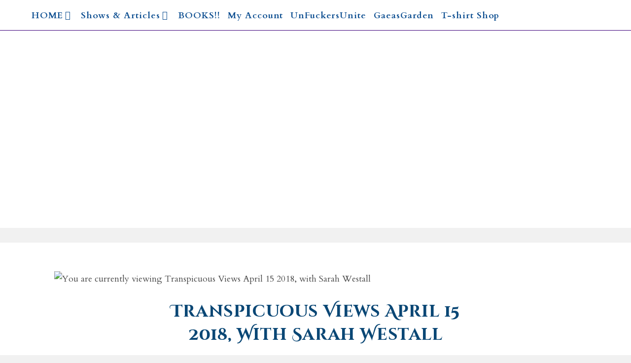

--- FILE ---
content_type: text/html; charset=UTF-8
request_url: https://rts.earth/transpicuous-views-april-15-2018-with-sarah-westall/
body_size: 22690
content:
<!DOCTYPE html>
<html class="html" lang="en-CA">
<head>
	<meta charset="UTF-8">
	<link rel="profile" href="https://gmpg.org/xfn/11">

	<title>Transpicuous Views April 15 2018, with Sarah Westall</title>
<meta name='robots' content='max-image-preview:large' />
	<style>img:is([sizes="auto" i], [sizes^="auto," i]) { contain-intrinsic-size: 3000px 1500px }</style>
	<link rel="pingback" href="https://rts.earth/xmlrpc.php">
<meta name="viewport" content="width=device-width, initial-scale=1"><link rel='dns-prefetch' href='//fonts.googleapis.com' />
<link rel="alternate" type="application/rss+xml" title=" &raquo; Feed" href="https://rts.earth/feed/" />
<link rel="alternate" type="application/rss+xml" title=" &raquo; Comments Feed" href="https://rts.earth/comments/feed/" />
<link rel="alternate" type="application/rss+xml" title=" &raquo; Transpicuous Views April 15 2018, with Sarah Westall Comments Feed" href="https://rts.earth/transpicuous-views-april-15-2018-with-sarah-westall/feed/" />
<script>
window._wpemojiSettings = {"baseUrl":"https:\/\/s.w.org\/images\/core\/emoji\/16.0.1\/72x72\/","ext":".png","svgUrl":"https:\/\/s.w.org\/images\/core\/emoji\/16.0.1\/svg\/","svgExt":".svg","source":{"concatemoji":"https:\/\/rts.earth\/wp-includes\/js\/wp-emoji-release.min.js?ver=6.8.3"}};
/*! This file is auto-generated */
!function(s,n){var o,i,e;function c(e){try{var t={supportTests:e,timestamp:(new Date).valueOf()};sessionStorage.setItem(o,JSON.stringify(t))}catch(e){}}function p(e,t,n){e.clearRect(0,0,e.canvas.width,e.canvas.height),e.fillText(t,0,0);var t=new Uint32Array(e.getImageData(0,0,e.canvas.width,e.canvas.height).data),a=(e.clearRect(0,0,e.canvas.width,e.canvas.height),e.fillText(n,0,0),new Uint32Array(e.getImageData(0,0,e.canvas.width,e.canvas.height).data));return t.every(function(e,t){return e===a[t]})}function u(e,t){e.clearRect(0,0,e.canvas.width,e.canvas.height),e.fillText(t,0,0);for(var n=e.getImageData(16,16,1,1),a=0;a<n.data.length;a++)if(0!==n.data[a])return!1;return!0}function f(e,t,n,a){switch(t){case"flag":return n(e,"\ud83c\udff3\ufe0f\u200d\u26a7\ufe0f","\ud83c\udff3\ufe0f\u200b\u26a7\ufe0f")?!1:!n(e,"\ud83c\udde8\ud83c\uddf6","\ud83c\udde8\u200b\ud83c\uddf6")&&!n(e,"\ud83c\udff4\udb40\udc67\udb40\udc62\udb40\udc65\udb40\udc6e\udb40\udc67\udb40\udc7f","\ud83c\udff4\u200b\udb40\udc67\u200b\udb40\udc62\u200b\udb40\udc65\u200b\udb40\udc6e\u200b\udb40\udc67\u200b\udb40\udc7f");case"emoji":return!a(e,"\ud83e\udedf")}return!1}function g(e,t,n,a){var r="undefined"!=typeof WorkerGlobalScope&&self instanceof WorkerGlobalScope?new OffscreenCanvas(300,150):s.createElement("canvas"),o=r.getContext("2d",{willReadFrequently:!0}),i=(o.textBaseline="top",o.font="600 32px Arial",{});return e.forEach(function(e){i[e]=t(o,e,n,a)}),i}function t(e){var t=s.createElement("script");t.src=e,t.defer=!0,s.head.appendChild(t)}"undefined"!=typeof Promise&&(o="wpEmojiSettingsSupports",i=["flag","emoji"],n.supports={everything:!0,everythingExceptFlag:!0},e=new Promise(function(e){s.addEventListener("DOMContentLoaded",e,{once:!0})}),new Promise(function(t){var n=function(){try{var e=JSON.parse(sessionStorage.getItem(o));if("object"==typeof e&&"number"==typeof e.timestamp&&(new Date).valueOf()<e.timestamp+604800&&"object"==typeof e.supportTests)return e.supportTests}catch(e){}return null}();if(!n){if("undefined"!=typeof Worker&&"undefined"!=typeof OffscreenCanvas&&"undefined"!=typeof URL&&URL.createObjectURL&&"undefined"!=typeof Blob)try{var e="postMessage("+g.toString()+"("+[JSON.stringify(i),f.toString(),p.toString(),u.toString()].join(",")+"));",a=new Blob([e],{type:"text/javascript"}),r=new Worker(URL.createObjectURL(a),{name:"wpTestEmojiSupports"});return void(r.onmessage=function(e){c(n=e.data),r.terminate(),t(n)})}catch(e){}c(n=g(i,f,p,u))}t(n)}).then(function(e){for(var t in e)n.supports[t]=e[t],n.supports.everything=n.supports.everything&&n.supports[t],"flag"!==t&&(n.supports.everythingExceptFlag=n.supports.everythingExceptFlag&&n.supports[t]);n.supports.everythingExceptFlag=n.supports.everythingExceptFlag&&!n.supports.flag,n.DOMReady=!1,n.readyCallback=function(){n.DOMReady=!0}}).then(function(){return e}).then(function(){var e;n.supports.everything||(n.readyCallback(),(e=n.source||{}).concatemoji?t(e.concatemoji):e.wpemoji&&e.twemoji&&(t(e.twemoji),t(e.wpemoji)))}))}((window,document),window._wpemojiSettings);
</script>

<link rel='stylesheet' id='sgr-css' href='https://rts.earth/wp-content/plugins/simple-google-recaptcha/sgr.css?ver=1709834297' media='all' />
<style id='wp-emoji-styles-inline-css'>

	img.wp-smiley, img.emoji {
		display: inline !important;
		border: none !important;
		box-shadow: none !important;
		height: 1em !important;
		width: 1em !important;
		margin: 0 0.07em !important;
		vertical-align: -0.1em !important;
		background: none !important;
		padding: 0 !important;
	}
</style>
<link rel='stylesheet' id='wp-block-library-css' href='https://rts.earth/wp-includes/css/dist/block-library/style.min.css?ver=6.8.3' media='all' />
<style id='wp-block-library-theme-inline-css'>
.wp-block-audio :where(figcaption){color:#555;font-size:13px;text-align:center}.is-dark-theme .wp-block-audio :where(figcaption){color:#ffffffa6}.wp-block-audio{margin:0 0 1em}.wp-block-code{border:1px solid #ccc;border-radius:4px;font-family:Menlo,Consolas,monaco,monospace;padding:.8em 1em}.wp-block-embed :where(figcaption){color:#555;font-size:13px;text-align:center}.is-dark-theme .wp-block-embed :where(figcaption){color:#ffffffa6}.wp-block-embed{margin:0 0 1em}.blocks-gallery-caption{color:#555;font-size:13px;text-align:center}.is-dark-theme .blocks-gallery-caption{color:#ffffffa6}:root :where(.wp-block-image figcaption){color:#555;font-size:13px;text-align:center}.is-dark-theme :root :where(.wp-block-image figcaption){color:#ffffffa6}.wp-block-image{margin:0 0 1em}.wp-block-pullquote{border-bottom:4px solid;border-top:4px solid;color:currentColor;margin-bottom:1.75em}.wp-block-pullquote cite,.wp-block-pullquote footer,.wp-block-pullquote__citation{color:currentColor;font-size:.8125em;font-style:normal;text-transform:uppercase}.wp-block-quote{border-left:.25em solid;margin:0 0 1.75em;padding-left:1em}.wp-block-quote cite,.wp-block-quote footer{color:currentColor;font-size:.8125em;font-style:normal;position:relative}.wp-block-quote:where(.has-text-align-right){border-left:none;border-right:.25em solid;padding-left:0;padding-right:1em}.wp-block-quote:where(.has-text-align-center){border:none;padding-left:0}.wp-block-quote.is-large,.wp-block-quote.is-style-large,.wp-block-quote:where(.is-style-plain){border:none}.wp-block-search .wp-block-search__label{font-weight:700}.wp-block-search__button{border:1px solid #ccc;padding:.375em .625em}:where(.wp-block-group.has-background){padding:1.25em 2.375em}.wp-block-separator.has-css-opacity{opacity:.4}.wp-block-separator{border:none;border-bottom:2px solid;margin-left:auto;margin-right:auto}.wp-block-separator.has-alpha-channel-opacity{opacity:1}.wp-block-separator:not(.is-style-wide):not(.is-style-dots){width:100px}.wp-block-separator.has-background:not(.is-style-dots){border-bottom:none;height:1px}.wp-block-separator.has-background:not(.is-style-wide):not(.is-style-dots){height:2px}.wp-block-table{margin:0 0 1em}.wp-block-table td,.wp-block-table th{word-break:normal}.wp-block-table :where(figcaption){color:#555;font-size:13px;text-align:center}.is-dark-theme .wp-block-table :where(figcaption){color:#ffffffa6}.wp-block-video :where(figcaption){color:#555;font-size:13px;text-align:center}.is-dark-theme .wp-block-video :where(figcaption){color:#ffffffa6}.wp-block-video{margin:0 0 1em}:root :where(.wp-block-template-part.has-background){margin-bottom:0;margin-top:0;padding:1.25em 2.375em}
</style>
<style id='classic-theme-styles-inline-css'>
/*! This file is auto-generated */
.wp-block-button__link{color:#fff;background-color:#32373c;border-radius:9999px;box-shadow:none;text-decoration:none;padding:calc(.667em + 2px) calc(1.333em + 2px);font-size:1.125em}.wp-block-file__button{background:#32373c;color:#fff;text-decoration:none}
</style>
<style id='pdfemb-pdf-embedder-viewer-style-inline-css'>
.wp-block-pdfemb-pdf-embedder-viewer{max-width:none}

</style>
<style id='global-styles-inline-css'>
:root{--wp--preset--aspect-ratio--square: 1;--wp--preset--aspect-ratio--4-3: 4/3;--wp--preset--aspect-ratio--3-4: 3/4;--wp--preset--aspect-ratio--3-2: 3/2;--wp--preset--aspect-ratio--2-3: 2/3;--wp--preset--aspect-ratio--16-9: 16/9;--wp--preset--aspect-ratio--9-16: 9/16;--wp--preset--color--black: #000000;--wp--preset--color--cyan-bluish-gray: #abb8c3;--wp--preset--color--white: #ffffff;--wp--preset--color--pale-pink: #f78da7;--wp--preset--color--vivid-red: #cf2e2e;--wp--preset--color--luminous-vivid-orange: #ff6900;--wp--preset--color--luminous-vivid-amber: #fcb900;--wp--preset--color--light-green-cyan: #7bdcb5;--wp--preset--color--vivid-green-cyan: #00d084;--wp--preset--color--pale-cyan-blue: #8ed1fc;--wp--preset--color--vivid-cyan-blue: #0693e3;--wp--preset--color--vivid-purple: #9b51e0;--wp--preset--gradient--vivid-cyan-blue-to-vivid-purple: linear-gradient(135deg,rgba(6,147,227,1) 0%,rgb(155,81,224) 100%);--wp--preset--gradient--light-green-cyan-to-vivid-green-cyan: linear-gradient(135deg,rgb(122,220,180) 0%,rgb(0,208,130) 100%);--wp--preset--gradient--luminous-vivid-amber-to-luminous-vivid-orange: linear-gradient(135deg,rgba(252,185,0,1) 0%,rgba(255,105,0,1) 100%);--wp--preset--gradient--luminous-vivid-orange-to-vivid-red: linear-gradient(135deg,rgba(255,105,0,1) 0%,rgb(207,46,46) 100%);--wp--preset--gradient--very-light-gray-to-cyan-bluish-gray: linear-gradient(135deg,rgb(238,238,238) 0%,rgb(169,184,195) 100%);--wp--preset--gradient--cool-to-warm-spectrum: linear-gradient(135deg,rgb(74,234,220) 0%,rgb(151,120,209) 20%,rgb(207,42,186) 40%,rgb(238,44,130) 60%,rgb(251,105,98) 80%,rgb(254,248,76) 100%);--wp--preset--gradient--blush-light-purple: linear-gradient(135deg,rgb(255,206,236) 0%,rgb(152,150,240) 100%);--wp--preset--gradient--blush-bordeaux: linear-gradient(135deg,rgb(254,205,165) 0%,rgb(254,45,45) 50%,rgb(107,0,62) 100%);--wp--preset--gradient--luminous-dusk: linear-gradient(135deg,rgb(255,203,112) 0%,rgb(199,81,192) 50%,rgb(65,88,208) 100%);--wp--preset--gradient--pale-ocean: linear-gradient(135deg,rgb(255,245,203) 0%,rgb(182,227,212) 50%,rgb(51,167,181) 100%);--wp--preset--gradient--electric-grass: linear-gradient(135deg,rgb(202,248,128) 0%,rgb(113,206,126) 100%);--wp--preset--gradient--midnight: linear-gradient(135deg,rgb(2,3,129) 0%,rgb(40,116,252) 100%);--wp--preset--font-size--small: 13px;--wp--preset--font-size--medium: 20px;--wp--preset--font-size--large: 36px;--wp--preset--font-size--x-large: 42px;--wp--preset--spacing--20: 0.44rem;--wp--preset--spacing--30: 0.67rem;--wp--preset--spacing--40: 1rem;--wp--preset--spacing--50: 1.5rem;--wp--preset--spacing--60: 2.25rem;--wp--preset--spacing--70: 3.38rem;--wp--preset--spacing--80: 5.06rem;--wp--preset--shadow--natural: 6px 6px 9px rgba(0, 0, 0, 0.2);--wp--preset--shadow--deep: 12px 12px 50px rgba(0, 0, 0, 0.4);--wp--preset--shadow--sharp: 6px 6px 0px rgba(0, 0, 0, 0.2);--wp--preset--shadow--outlined: 6px 6px 0px -3px rgba(255, 255, 255, 1), 6px 6px rgba(0, 0, 0, 1);--wp--preset--shadow--crisp: 6px 6px 0px rgba(0, 0, 0, 1);}:where(.is-layout-flex){gap: 0.5em;}:where(.is-layout-grid){gap: 0.5em;}body .is-layout-flex{display: flex;}.is-layout-flex{flex-wrap: wrap;align-items: center;}.is-layout-flex > :is(*, div){margin: 0;}body .is-layout-grid{display: grid;}.is-layout-grid > :is(*, div){margin: 0;}:where(.wp-block-columns.is-layout-flex){gap: 2em;}:where(.wp-block-columns.is-layout-grid){gap: 2em;}:where(.wp-block-post-template.is-layout-flex){gap: 1.25em;}:where(.wp-block-post-template.is-layout-grid){gap: 1.25em;}.has-black-color{color: var(--wp--preset--color--black) !important;}.has-cyan-bluish-gray-color{color: var(--wp--preset--color--cyan-bluish-gray) !important;}.has-white-color{color: var(--wp--preset--color--white) !important;}.has-pale-pink-color{color: var(--wp--preset--color--pale-pink) !important;}.has-vivid-red-color{color: var(--wp--preset--color--vivid-red) !important;}.has-luminous-vivid-orange-color{color: var(--wp--preset--color--luminous-vivid-orange) !important;}.has-luminous-vivid-amber-color{color: var(--wp--preset--color--luminous-vivid-amber) !important;}.has-light-green-cyan-color{color: var(--wp--preset--color--light-green-cyan) !important;}.has-vivid-green-cyan-color{color: var(--wp--preset--color--vivid-green-cyan) !important;}.has-pale-cyan-blue-color{color: var(--wp--preset--color--pale-cyan-blue) !important;}.has-vivid-cyan-blue-color{color: var(--wp--preset--color--vivid-cyan-blue) !important;}.has-vivid-purple-color{color: var(--wp--preset--color--vivid-purple) !important;}.has-black-background-color{background-color: var(--wp--preset--color--black) !important;}.has-cyan-bluish-gray-background-color{background-color: var(--wp--preset--color--cyan-bluish-gray) !important;}.has-white-background-color{background-color: var(--wp--preset--color--white) !important;}.has-pale-pink-background-color{background-color: var(--wp--preset--color--pale-pink) !important;}.has-vivid-red-background-color{background-color: var(--wp--preset--color--vivid-red) !important;}.has-luminous-vivid-orange-background-color{background-color: var(--wp--preset--color--luminous-vivid-orange) !important;}.has-luminous-vivid-amber-background-color{background-color: var(--wp--preset--color--luminous-vivid-amber) !important;}.has-light-green-cyan-background-color{background-color: var(--wp--preset--color--light-green-cyan) !important;}.has-vivid-green-cyan-background-color{background-color: var(--wp--preset--color--vivid-green-cyan) !important;}.has-pale-cyan-blue-background-color{background-color: var(--wp--preset--color--pale-cyan-blue) !important;}.has-vivid-cyan-blue-background-color{background-color: var(--wp--preset--color--vivid-cyan-blue) !important;}.has-vivid-purple-background-color{background-color: var(--wp--preset--color--vivid-purple) !important;}.has-black-border-color{border-color: var(--wp--preset--color--black) !important;}.has-cyan-bluish-gray-border-color{border-color: var(--wp--preset--color--cyan-bluish-gray) !important;}.has-white-border-color{border-color: var(--wp--preset--color--white) !important;}.has-pale-pink-border-color{border-color: var(--wp--preset--color--pale-pink) !important;}.has-vivid-red-border-color{border-color: var(--wp--preset--color--vivid-red) !important;}.has-luminous-vivid-orange-border-color{border-color: var(--wp--preset--color--luminous-vivid-orange) !important;}.has-luminous-vivid-amber-border-color{border-color: var(--wp--preset--color--luminous-vivid-amber) !important;}.has-light-green-cyan-border-color{border-color: var(--wp--preset--color--light-green-cyan) !important;}.has-vivid-green-cyan-border-color{border-color: var(--wp--preset--color--vivid-green-cyan) !important;}.has-pale-cyan-blue-border-color{border-color: var(--wp--preset--color--pale-cyan-blue) !important;}.has-vivid-cyan-blue-border-color{border-color: var(--wp--preset--color--vivid-cyan-blue) !important;}.has-vivid-purple-border-color{border-color: var(--wp--preset--color--vivid-purple) !important;}.has-vivid-cyan-blue-to-vivid-purple-gradient-background{background: var(--wp--preset--gradient--vivid-cyan-blue-to-vivid-purple) !important;}.has-light-green-cyan-to-vivid-green-cyan-gradient-background{background: var(--wp--preset--gradient--light-green-cyan-to-vivid-green-cyan) !important;}.has-luminous-vivid-amber-to-luminous-vivid-orange-gradient-background{background: var(--wp--preset--gradient--luminous-vivid-amber-to-luminous-vivid-orange) !important;}.has-luminous-vivid-orange-to-vivid-red-gradient-background{background: var(--wp--preset--gradient--luminous-vivid-orange-to-vivid-red) !important;}.has-very-light-gray-to-cyan-bluish-gray-gradient-background{background: var(--wp--preset--gradient--very-light-gray-to-cyan-bluish-gray) !important;}.has-cool-to-warm-spectrum-gradient-background{background: var(--wp--preset--gradient--cool-to-warm-spectrum) !important;}.has-blush-light-purple-gradient-background{background: var(--wp--preset--gradient--blush-light-purple) !important;}.has-blush-bordeaux-gradient-background{background: var(--wp--preset--gradient--blush-bordeaux) !important;}.has-luminous-dusk-gradient-background{background: var(--wp--preset--gradient--luminous-dusk) !important;}.has-pale-ocean-gradient-background{background: var(--wp--preset--gradient--pale-ocean) !important;}.has-electric-grass-gradient-background{background: var(--wp--preset--gradient--electric-grass) !important;}.has-midnight-gradient-background{background: var(--wp--preset--gradient--midnight) !important;}.has-small-font-size{font-size: var(--wp--preset--font-size--small) !important;}.has-medium-font-size{font-size: var(--wp--preset--font-size--medium) !important;}.has-large-font-size{font-size: var(--wp--preset--font-size--large) !important;}.has-x-large-font-size{font-size: var(--wp--preset--font-size--x-large) !important;}
:where(.wp-block-post-template.is-layout-flex){gap: 1.25em;}:where(.wp-block-post-template.is-layout-grid){gap: 1.25em;}
:where(.wp-block-columns.is-layout-flex){gap: 2em;}:where(.wp-block-columns.is-layout-grid){gap: 2em;}
:root :where(.wp-block-pullquote){font-size: 1.5em;line-height: 1.6;}
</style>
<style id='woocommerce-inline-inline-css'>
.woocommerce form .form-row .required { visibility: visible; }
</style>
<link rel='stylesheet' id='eae-css-css' href='https://rts.earth/wp-content/plugins/addon-elements-for-elementor-page-builder/assets/css/eae.min.css?ver=1.14.4' media='all' />
<link rel='stylesheet' id='eae-peel-css-css' href='https://rts.earth/wp-content/plugins/addon-elements-for-elementor-page-builder/assets/lib/peel/peel.css?ver=1.14.4' media='all' />
<link rel='stylesheet' id='font-awesome-4-shim-css' href='https://rts.earth/wp-content/plugins/elementor/assets/lib/font-awesome/css/v4-shims.min.css?ver=1.0' media='all' />
<link rel='stylesheet' id='font-awesome-5-all-css' href='https://rts.earth/wp-content/plugins/elementor/assets/lib/font-awesome/css/all.min.css?ver=1.0' media='all' />
<link rel='stylesheet' id='vegas-css-css' href='https://rts.earth/wp-content/plugins/addon-elements-for-elementor-page-builder/assets/lib/vegas/vegas.min.css?ver=2.4.0' media='all' />
<link rel='stylesheet' id='font-awesome-four-css' href='https://rts.earth/wp-content/plugins/woolentor-addons/assets/css/font-awesome.min.css?ver=3.1.4' media='all' />
<link rel='stylesheet' id='simple-line-icons-wl-css' href='https://rts.earth/wp-content/plugins/woolentor-addons/assets/css/simple-line-icons.css?ver=3.1.4' media='all' />
<link rel='stylesheet' id='htflexboxgrid-css' href='https://rts.earth/wp-content/plugins/woolentor-addons/assets/css/htflexboxgrid.css?ver=3.1.4' media='all' />
<link rel='stylesheet' id='slick-css' href='https://rts.earth/wp-content/plugins/woolentor-addons/assets/css/slick.css?ver=3.1.4' media='all' />
<link rel='stylesheet' id='woolentor-widgets-css' href='https://rts.earth/wp-content/plugins/woolentor-addons/assets/css/woolentor-widgets.css?ver=3.1.4' media='all' />
<link rel='stylesheet' id='photoswipe-css' href='https://rts.earth/wp-content/plugins/woocommerce/assets/css/photoswipe/photoswipe.min.css?ver=9.9.6' media='all' />
<link rel='stylesheet' id='photoswipe-default-skin-css' href='https://rts.earth/wp-content/plugins/woocommerce/assets/css/photoswipe/default-skin/default-skin.min.css?ver=9.9.6' media='all' />
<link rel='stylesheet' id='woolentor-quickview-css' href='https://rts.earth/wp-content/plugins/woolentor-addons/includes/modules/quickview/assets/css/frontend.css?ver=3.1.4' media='all' />
<link rel='stylesheet' id='brands-styles-css' href='https://rts.earth/wp-content/plugins/woocommerce/assets/css/brands.css?ver=9.9.6' media='all' />
<link rel='stylesheet' id='oceanwp-woo-mini-cart-css' href='https://rts.earth/wp-content/themes/oceanwp/assets/css/woo/woo-mini-cart.min.css?ver=6.8.3' media='all' />
<link rel='stylesheet' id='font-awesome-css' href='https://rts.earth/wp-content/themes/oceanwp/assets/fonts/fontawesome/css/all.min.css?ver=6.4.2' media='all' />
<link rel='stylesheet' id='simple-line-icons-css' href='https://rts.earth/wp-content/themes/oceanwp/assets/css/third/simple-line-icons.min.css?ver=2.4.0' media='all' />
<link rel='stylesheet' id='oceanwp-style-css' href='https://rts.earth/wp-content/themes/oceanwp/assets/css/style.min.css?ver=3.5.3' media='all' />
<link rel='stylesheet' id='oceanwp-google-font-cardo-css' href='//fonts.googleapis.com/css?family=Cardo%3A100%2C200%2C300%2C400%2C500%2C600%2C700%2C800%2C900%2C100i%2C200i%2C300i%2C400i%2C500i%2C600i%2C700i%2C800i%2C900i&#038;subset=latin&#038;display=swap&#038;ver=6.8.3' media='all' />
<link rel='stylesheet' id='oceanwp-google-font-cinzel-decorative-css' href='//fonts.googleapis.com/css?family=Cinzel+Decorative%3A100%2C200%2C300%2C400%2C500%2C600%2C700%2C800%2C900%2C100i%2C200i%2C300i%2C400i%2C500i%2C600i%2C700i%2C800i%2C900i&#038;subset=latin&#038;display=swap&#038;ver=6.8.3' media='all' />
<link rel='stylesheet' id='oceanwp-google-font-cinzel-css' href='//fonts.googleapis.com/css?family=Cinzel%3A100%2C200%2C300%2C400%2C500%2C600%2C700%2C800%2C900%2C100i%2C200i%2C300i%2C400i%2C500i%2C600i%2C700i%2C800i%2C900i&#038;subset=latin&#038;display=swap&#038;ver=6.8.3' media='all' />
<link rel='stylesheet' id='taxopress-frontend-css-css' href='https://rts.earth/wp-content/plugins/simple-tags/assets/frontend/css/frontend.css?ver=3.43.0' media='all' />
<link rel='stylesheet' id='oceanwp-woocommerce-css' href='https://rts.earth/wp-content/themes/oceanwp/assets/css/woo/woocommerce.min.css?ver=6.8.3' media='all' />
<link rel='stylesheet' id='oceanwp-woo-star-font-css' href='https://rts.earth/wp-content/themes/oceanwp/assets/css/woo/woo-star-font.min.css?ver=6.8.3' media='all' />
<link rel='stylesheet' id='oceanwp-woo-quick-view-css' href='https://rts.earth/wp-content/themes/oceanwp/assets/css/woo/woo-quick-view.min.css?ver=6.8.3' media='all' />
<link rel='stylesheet' id='oe-widgets-style-css' href='https://rts.earth/wp-content/plugins/ocean-extra/assets/css/widgets.css?ver=6.8.3' media='all' />
<script type="text/template" id="tmpl-variation-template">
	<div class="woocommerce-variation-description">{{{ data.variation.variation_description }}}</div>
	<div class="woocommerce-variation-price">{{{ data.variation.price_html }}}</div>
	<div class="woocommerce-variation-availability">{{{ data.variation.availability_html }}}</div>
</script>
<script type="text/template" id="tmpl-unavailable-variation-template">
	<p role="alert">Sorry, this product is unavailable. Please choose a different combination.</p>
</script>
<script id="sgr-js-extra">
var sgr = {"sgr_site_key":"6Le7lCYnAAAAAKc9_WCvVn1moKbsiYF0KqQhgP7q"};
</script>
<script src="https://rts.earth/wp-content/plugins/simple-google-recaptcha/sgr.js?ver=1709834297" id="sgr-js"></script>
<script src="https://rts.earth/wp-includes/js/jquery/jquery.min.js?ver=3.7.1" id="jquery-core-js"></script>
<script src="https://rts.earth/wp-includes/js/jquery/jquery-migrate.min.js?ver=3.4.1" id="jquery-migrate-js"></script>
<script src="https://rts.earth/wp-content/plugins/woocommerce/assets/js/jquery-blockui/jquery.blockUI.min.js?ver=2.7.0-wc.9.9.6" id="jquery-blockui-js" data-wp-strategy="defer"></script>
<script id="wc-add-to-cart-js-extra">
var wc_add_to_cart_params = {"ajax_url":"\/wp-admin\/admin-ajax.php","wc_ajax_url":"\/?wc-ajax=%%endpoint%%","i18n_view_cart":"View cart","cart_url":"https:\/\/rts.earth\/cart\/","is_cart":"","cart_redirect_after_add":"no"};
</script>
<script src="https://rts.earth/wp-content/plugins/woocommerce/assets/js/frontend/add-to-cart.min.js?ver=9.9.6" id="wc-add-to-cart-js" defer data-wp-strategy="defer"></script>
<script src="https://rts.earth/wp-content/plugins/woocommerce/assets/js/js-cookie/js.cookie.min.js?ver=2.1.4-wc.9.9.6" id="js-cookie-js" defer data-wp-strategy="defer"></script>
<script id="woocommerce-js-extra">
var woocommerce_params = {"ajax_url":"\/wp-admin\/admin-ajax.php","wc_ajax_url":"\/?wc-ajax=%%endpoint%%","i18n_password_show":"Show password","i18n_password_hide":"Hide password"};
</script>
<script src="https://rts.earth/wp-content/plugins/woocommerce/assets/js/frontend/woocommerce.min.js?ver=9.9.6" id="woocommerce-js" defer data-wp-strategy="defer"></script>
<script src="https://rts.earth/wp-content/plugins/addon-elements-for-elementor-page-builder/assets/js/iconHelper.js?ver=1.0" id="eae-iconHelper-js"></script>
<script src="https://rts.earth/wp-includes/js/underscore.min.js?ver=1.13.7" id="underscore-js"></script>
<script id="wp-util-js-extra">
var _wpUtilSettings = {"ajax":{"url":"\/wp-admin\/admin-ajax.php"}};
</script>
<script src="https://rts.earth/wp-includes/js/wp-util.min.js?ver=6.8.3" id="wp-util-js"></script>
<script src="https://rts.earth/wp-content/plugins/woocommerce/assets/js/photoswipe/photoswipe.min.js?ver=4.1.1-wc.9.9.6" id="photoswipe-js" data-wp-strategy="defer"></script>
<script src="https://rts.earth/wp-content/plugins/simple-tags/assets/frontend/js/frontend.js?ver=3.43.0" id="taxopress-frontend-js-js"></script>
<script id="wc-cart-fragments-js-extra">
var wc_cart_fragments_params = {"ajax_url":"\/wp-admin\/admin-ajax.php","wc_ajax_url":"\/?wc-ajax=%%endpoint%%","cart_hash_key":"wc_cart_hash_9ce2b80a83a7530663e568960a91a214","fragment_name":"wc_fragments_9ce2b80a83a7530663e568960a91a214","request_timeout":"5000"};
</script>
<script src="https://rts.earth/wp-content/plugins/woocommerce/assets/js/frontend/cart-fragments.min.js?ver=9.9.6" id="wc-cart-fragments-js" defer data-wp-strategy="defer"></script>
<link rel="https://api.w.org/" href="https://rts.earth/wp-json/" /><link rel="alternate" title="JSON" type="application/json" href="https://rts.earth/wp-json/wp/v2/posts/22237" /><link rel="EditURI" type="application/rsd+xml" title="RSD" href="https://rts.earth/xmlrpc.php?rsd" />
<meta name="generator" content="WordPress 6.8.3" />
<meta name="generator" content="WooCommerce 9.9.6" />
<link rel="canonical" href="https://rts.earth/transpicuous-views-april-15-2018-with-sarah-westall/" />
<link rel='shortlink' href='https://rts.earth/?p=22237' />
<link rel="alternate" title="oEmbed (JSON)" type="application/json+oembed" href="https://rts.earth/wp-json/oembed/1.0/embed?url=https%3A%2F%2Frts.earth%2Ftranspicuous-views-april-15-2018-with-sarah-westall%2F" />
<link rel="alternate" title="oEmbed (XML)" type="text/xml+oembed" href="https://rts.earth/wp-json/oembed/1.0/embed?url=https%3A%2F%2Frts.earth%2Ftranspicuous-views-april-15-2018-with-sarah-westall%2F&#038;format=xml" />
	<noscript><style>.woocommerce-product-gallery{ opacity: 1 !important; }</style></noscript>
	<meta name="generator" content="Elementor 3.34.1; features: additional_custom_breakpoints; settings: css_print_method-external, google_font-enabled, font_display-auto">
			<style>
				.e-con.e-parent:nth-of-type(n+4):not(.e-lazyloaded):not(.e-no-lazyload),
				.e-con.e-parent:nth-of-type(n+4):not(.e-lazyloaded):not(.e-no-lazyload) * {
					background-image: none !important;
				}
				@media screen and (max-height: 1024px) {
					.e-con.e-parent:nth-of-type(n+3):not(.e-lazyloaded):not(.e-no-lazyload),
					.e-con.e-parent:nth-of-type(n+3):not(.e-lazyloaded):not(.e-no-lazyload) * {
						background-image: none !important;
					}
				}
				@media screen and (max-height: 640px) {
					.e-con.e-parent:nth-of-type(n+2):not(.e-lazyloaded):not(.e-no-lazyload),
					.e-con.e-parent:nth-of-type(n+2):not(.e-lazyloaded):not(.e-no-lazyload) * {
						background-image: none !important;
					}
				}
			</style>
			<link rel="icon" href="https://rts.earth/wp-content/uploads/2023/07/cropped-icon-thumbnailRTS-1-32x32.jpg" sizes="32x32" />
<link rel="icon" href="https://rts.earth/wp-content/uploads/2023/07/cropped-icon-thumbnailRTS-1-192x192.jpg" sizes="192x192" />
<link rel="apple-touch-icon" href="https://rts.earth/wp-content/uploads/2023/07/cropped-icon-thumbnailRTS-1-180x180.jpg" />
<meta name="msapplication-TileImage" content="https://rts.earth/wp-content/uploads/2023/07/cropped-icon-thumbnailRTS-1-270x270.jpg" />
<!-- OceanWP CSS -->
<style type="text/css">
/* General CSS */.woocommerce-MyAccount-navigation ul li a:before,.woocommerce-checkout .woocommerce-info a,.woocommerce-checkout #payment ul.payment_methods .wc_payment_method>input[type=radio]:first-child:checked+label:before,.woocommerce-checkout #payment .payment_method_paypal .about_paypal,.woocommerce ul.products li.product li.category a:hover,.woocommerce ul.products li.product .button:hover,.woocommerce ul.products li.product .product-inner .added_to_cart:hover,.product_meta .posted_in a:hover,.product_meta .tagged_as a:hover,.woocommerce div.product .woocommerce-tabs ul.tabs li a:hover,.woocommerce div.product .woocommerce-tabs ul.tabs li.active a,.woocommerce .oceanwp-grid-list a.active,.woocommerce .oceanwp-grid-list a:hover,.woocommerce .oceanwp-off-canvas-filter:hover,.widget_shopping_cart ul.cart_list li .owp-grid-wrap .owp-grid a.remove:hover,.widget_product_categories li a:hover ~ .count,.widget_layered_nav li a:hover ~ .count,.woocommerce ul.products li.product:not(.product-category) .woo-entry-buttons li a:hover,a:hover,a.light:hover,.theme-heading .text::before,.theme-heading .text::after,#top-bar-content >a:hover,#top-bar-social li.oceanwp-email a:hover,#site-navigation-wrap .dropdown-menu >li >a:hover,#site-header.medium-header #medium-searchform button:hover,.oceanwp-mobile-menu-icon a:hover,.blog-entry.post .blog-entry-header .entry-title a:hover,.blog-entry.post .blog-entry-readmore a:hover,.blog-entry.thumbnail-entry .blog-entry-category a,ul.meta li a:hover,.dropcap,.single nav.post-navigation .nav-links .title,body .related-post-title a:hover,body #wp-calendar caption,body .contact-info-widget.default i,body .contact-info-widget.big-icons i,body .custom-links-widget .oceanwp-custom-links li a:hover,body .custom-links-widget .oceanwp-custom-links li a:hover:before,body .posts-thumbnails-widget li a:hover,body .social-widget li.oceanwp-email a:hover,.comment-author .comment-meta .comment-reply-link,#respond #cancel-comment-reply-link:hover,#footer-widgets .footer-box a:hover,#footer-bottom a:hover,#footer-bottom #footer-bottom-menu a:hover,.sidr a:hover,.sidr-class-dropdown-toggle:hover,.sidr-class-menu-item-has-children.active >a,.sidr-class-menu-item-has-children.active >a >.sidr-class-dropdown-toggle,input[type=checkbox]:checked:before{color:#034d77}.woocommerce .oceanwp-grid-list a.active .owp-icon use,.woocommerce .oceanwp-grid-list a:hover .owp-icon use,.single nav.post-navigation .nav-links .title .owp-icon use,.blog-entry.post .blog-entry-readmore a:hover .owp-icon use,body .contact-info-widget.default .owp-icon use,body .contact-info-widget.big-icons .owp-icon use{stroke:#034d77}.woocommerce div.product div.images .open-image,.wcmenucart-details.count,.woocommerce-message a,.woocommerce-error a,.woocommerce-info a,.woocommerce .widget_price_filter .ui-slider .ui-slider-handle,.woocommerce .widget_price_filter .ui-slider .ui-slider-range,.owp-product-nav li a.owp-nav-link:hover,.woocommerce div.product.owp-tabs-layout-vertical .woocommerce-tabs ul.tabs li a:after,.woocommerce .widget_product_categories li.current-cat >a ~ .count,.woocommerce .widget_product_categories li.current-cat >a:before,.woocommerce .widget_layered_nav li.chosen a ~ .count,.woocommerce .widget_layered_nav li.chosen a:before,#owp-checkout-timeline .active .timeline-wrapper,.bag-style:hover .wcmenucart-cart-icon .wcmenucart-count,.show-cart .wcmenucart-cart-icon .wcmenucart-count,.woocommerce ul.products li.product:not(.product-category) .image-wrap .button,input[type="button"],input[type="reset"],input[type="submit"],button[type="submit"],.button,#site-navigation-wrap .dropdown-menu >li.btn >a >span,.thumbnail:hover i,.post-quote-content,.omw-modal .omw-close-modal,body .contact-info-widget.big-icons li:hover i,body div.wpforms-container-full .wpforms-form input[type=submit],body div.wpforms-container-full .wpforms-form button[type=submit],body div.wpforms-container-full .wpforms-form .wpforms-page-button{background-color:#034d77}.thumbnail:hover .link-post-svg-icon{background-color:#034d77}body .contact-info-widget.big-icons li:hover .owp-icon{background-color:#034d77}.current-shop-items-dropdown{border-top-color:#034d77}.woocommerce div.product .woocommerce-tabs ul.tabs li.active a{border-bottom-color:#034d77}.wcmenucart-details.count:before{border-color:#034d77}.woocommerce ul.products li.product .button:hover{border-color:#034d77}.woocommerce ul.products li.product .product-inner .added_to_cart:hover{border-color:#034d77}.woocommerce div.product .woocommerce-tabs ul.tabs li.active a{border-color:#034d77}.woocommerce .oceanwp-grid-list a.active{border-color:#034d77}.woocommerce .oceanwp-grid-list a:hover{border-color:#034d77}.woocommerce .oceanwp-off-canvas-filter:hover{border-color:#034d77}.owp-product-nav li a.owp-nav-link:hover{border-color:#034d77}.widget_shopping_cart_content .buttons .button:first-child:hover{border-color:#034d77}.widget_shopping_cart ul.cart_list li .owp-grid-wrap .owp-grid a.remove:hover{border-color:#034d77}.widget_product_categories li a:hover ~ .count{border-color:#034d77}.woocommerce .widget_product_categories li.current-cat >a ~ .count{border-color:#034d77}.woocommerce .widget_product_categories li.current-cat >a:before{border-color:#034d77}.widget_layered_nav li a:hover ~ .count{border-color:#034d77}.woocommerce .widget_layered_nav li.chosen a ~ .count{border-color:#034d77}.woocommerce .widget_layered_nav li.chosen a:before{border-color:#034d77}#owp-checkout-timeline.arrow .active .timeline-wrapper:before{border-top-color:#034d77;border-bottom-color:#034d77}#owp-checkout-timeline.arrow .active .timeline-wrapper:after{border-left-color:#034d77;border-right-color:#034d77}.bag-style:hover .wcmenucart-cart-icon .wcmenucart-count{border-color:#034d77}.bag-style:hover .wcmenucart-cart-icon .wcmenucart-count:after{border-color:#034d77}.show-cart .wcmenucart-cart-icon .wcmenucart-count{border-color:#034d77}.show-cart .wcmenucart-cart-icon .wcmenucart-count:after{border-color:#034d77}.woocommerce ul.products li.product:not(.product-category) .woo-product-gallery .active a{border-color:#034d77}.woocommerce ul.products li.product:not(.product-category) .woo-product-gallery a:hover{border-color:#034d77}.widget-title{border-color:#034d77}blockquote{border-color:#034d77}#searchform-dropdown{border-color:#034d77}.dropdown-menu .sub-menu{border-color:#034d77}.blog-entry.large-entry .blog-entry-readmore a:hover{border-color:#034d77}.oceanwp-newsletter-form-wrap input[type="email"]:focus{border-color:#034d77}.social-widget li.oceanwp-email a:hover{border-color:#034d77}#respond #cancel-comment-reply-link:hover{border-color:#034d77}body .contact-info-widget.big-icons li:hover i{border-color:#034d77}#footer-widgets .oceanwp-newsletter-form-wrap input[type="email"]:focus{border-color:#034d77}blockquote,.wp-block-quote{border-left-color:#034d77}body .contact-info-widget.big-icons li:hover .owp-icon{border-color:#034d77}.woocommerce div.product div.images .open-image:hover,.woocommerce-error a:hover,.woocommerce-info a:hover,.woocommerce-message a:hover,.woocommerce-message a:focus,.woocommerce .button:focus,.woocommerce ul.products li.product:not(.product-category) .image-wrap .button:hover,input[type="button"]:hover,input[type="reset"]:hover,input[type="submit"]:hover,button[type="submit"]:hover,input[type="button"]:focus,input[type="reset"]:focus,input[type="submit"]:focus,button[type="submit"]:focus,.button:hover,.button:focus,#site-navigation-wrap .dropdown-menu >li.btn >a:hover >span,.post-quote-author,.omw-modal .omw-close-modal:hover,body div.wpforms-container-full .wpforms-form input[type=submit]:hover,body div.wpforms-container-full .wpforms-form button[type=submit]:hover,body div.wpforms-container-full .wpforms-form .wpforms-page-button:hover{background-color:#3e0375}.woocommerce table.shop_table,.woocommerce table.shop_table td,.woocommerce-cart .cart-collaterals .cart_totals tr td,.woocommerce-cart .cart-collaterals .cart_totals tr th,.woocommerce table.shop_table tth,.woocommerce table.shop_table tfoot td,.woocommerce table.shop_table tfoot th,.woocommerce .order_details,.woocommerce .shop_table.order_details tfoot th,.woocommerce .shop_table.customer_details th,.woocommerce .cart-collaterals .cross-sells,.woocommerce-page .cart-collaterals .cross-sells,.woocommerce .cart-collaterals .cart_totals,.woocommerce-page .cart-collaterals .cart_totals,.woocommerce .cart-collaterals h2,.woocommerce .cart-collaterals h2,.woocommerce .cart-collaterals h2,.woocommerce-cart .cart-collaterals .cart_totals .order-total th,.woocommerce-cart .cart-collaterals .cart_totals .order-total td,.woocommerce ul.order_details,.woocommerce .shop_table.order_details tfoot th,.woocommerce .shop_table.customer_details th,.woocommerce .woocommerce-checkout #customer_details h3,.woocommerce .woocommerce-checkout h3#order_review_heading,.woocommerce-checkout #payment ul.payment_methods,.woocommerce-checkout form.login,.woocommerce-checkout form.checkout_coupon,.woocommerce-checkout-review-order-table tfoot th,.woocommerce-checkout #payment,.woocommerce ul.order_details,.woocommerce #customer_login >div,.woocommerce .col-1.address,.woocommerce .col-2.address,.woocommerce-checkout .woocommerce-info,.woocommerce div.product form.cart,.product_meta,.woocommerce div.product .woocommerce-tabs ul.tabs,.woocommerce #reviews #comments ol.commentlist li .comment_container,p.stars span a,.woocommerce ul.product_list_widget li,.woocommerce .widget_shopping_cart .cart_list li,.woocommerce.widget_shopping_cart .cart_list li,.woocommerce ul.product_list_widget li:first-child,.woocommerce .widget_shopping_cart .cart_list li:first-child,.woocommerce.widget_shopping_cart .cart_list li:first-child,.widget_product_categories li a,.woocommerce .oceanwp-toolbar,.woocommerce .products.list .product,table th,table td,hr,.content-area,body.content-left-sidebar #content-wrap .content-area,.content-left-sidebar .content-area,#top-bar-wrap,#site-header,#site-header.top-header #search-toggle,.dropdown-menu ul li,.centered-minimal-page-header,.blog-entry.post,.blog-entry.grid-entry .blog-entry-inner,.blog-entry.thumbnail-entry .blog-entry-bottom,.single-post .entry-title,.single .entry-share-wrap .entry-share,.single .entry-share,.single .entry-share ul li a,.single nav.post-navigation,.single nav.post-navigation .nav-links .nav-previous,#author-bio,#author-bio .author-bio-avatar,#author-bio .author-bio-social li a,#related-posts,#comments,.comment-body,#respond #cancel-comment-reply-link,#blog-entries .type-page,.page-numbers a,.page-numbers span:not(.elementor-screen-only),.page-links span,body #wp-calendar caption,body #wp-calendar th,body #wp-calendar tbody,body .contact-info-widget.default i,body .contact-info-widget.big-icons i,body .posts-thumbnails-widget li,body .tagcloud a{border-color:#3d007a}body .contact-info-widget.big-icons .owp-icon,body .contact-info-widget.default .owp-icon{border-color:#3d007a}a{color:#0e4f91}a .owp-icon use{stroke:#0e4f91}a:hover{color:#5e0582}a:hover .owp-icon use{stroke:#5e0582}.container{width:2436px}@media only screen and (min-width:960px){.content-area,.content-left-sidebar .content-area{width:60%}}@media only screen and (min-width:960px){.widget-area,.content-left-sidebar .widget-area{width:14%}}#main #content-wrap,.separate-layout #main #content-wrap{padding-top:30px}.site-breadcrumbs,.background-image-page-header .site-breadcrumbs{color:#191919}.site-breadcrumbs a,.background-image-page-header .site-breadcrumbs a{color:#0a3970}.site-breadcrumbs a .owp-icon use,.background-image-page-header .site-breadcrumbs a .owp-icon use{stroke:#0a3970}#scroll-top{background-color:#420a82}#scroll-top:hover{background-color:#023284}#scroll-top:hover{color:#ededa1}#scroll-top:hover .owp-icon use{stroke:#ffffff}@media only screen and (min-width:960px){body.page.content-both-sidebars .content-area{width:65%}body.page.content-both-sidebars.scs-style .widget-area.sidebar-secondary,body.page.content-both-sidebars.ssc-style .widget-area{left:-65%}}@media only screen and (min-width:960px){body.page.content-both-sidebars .widget-area{width:17%}body.page.content-both-sidebars.scs-style .content-area{left:17%}body.page.content-both-sidebars.ssc-style .content-area{left:34%}}/* Blog CSS */.blog-entry.thumbnail-entry .blog-entry-category a{color:#074377}.blog-entry.thumbnail-entry .blog-entry-category a:hover{color:#400d7a}/* Header CSS */#site-logo #site-logo-inner,.oceanwp-social-menu .social-menu-inner,#site-header.full_screen-header .menu-bar-inner,.after-header-content .after-header-content-inner{height:200px}#site-navigation-wrap .dropdown-menu >li >a,.oceanwp-mobile-menu-icon a,.mobile-menu-close,.after-header-content-inner >a{line-height:200px}#site-header-inner{padding:100px 22px 100px 16px}#site-header.has-header-media .overlay-header-media{background-color:rgba(255,255,255,0)}#site-navigation-wrap .dropdown-menu >li >a,.oceanwp-mobile-menu-icon a,#searchform-header-replace-close{color:#ffffff}#site-navigation-wrap .dropdown-menu >li >a .owp-icon use,.oceanwp-mobile-menu-icon a .owp-icon use,#searchform-header-replace-close .owp-icon use{stroke:#ffffff}#site-navigation-wrap .dropdown-menu >li >a:hover,.oceanwp-mobile-menu-icon a:hover,#searchform-header-replace-close:hover{color:#24d2e5}#site-navigation-wrap .dropdown-menu >li >a:hover .owp-icon use,.oceanwp-mobile-menu-icon a:hover .owp-icon use,#searchform-header-replace-close:hover .owp-icon use{stroke:#24d2e5}#site-navigation-wrap .dropdown-menu >.current-menu-item >a,#site-navigation-wrap .dropdown-menu >.current-menu-ancestor >a,#site-navigation-wrap .dropdown-menu >.current-menu-item >a:hover,#site-navigation-wrap .dropdown-menu >.current-menu-ancestor >a:hover{color:#08abd8}.dropdown-menu ul li a.menu-link{color:#000000}.dropdown-menu ul li a.menu-link .owp-icon use{stroke:#000000}.dropdown-menu ul li a.menu-link:hover{color:#20a5d6}.dropdown-menu ul li a.menu-link:hover .owp-icon use{stroke:#20a5d6}.navigation li.mega-cat .mega-cat-title{color:#187bbc}.navigation li.mega-cat ul li .mega-post-title a{color:#145791}.navigation li.mega-cat ul li .mega-post-title a:hover{color:#560e9e}/* Header Image CSS */#site-header{background-image:url(https://rts.earth/wp-content/uploads/2023/07/white-double-header-cropped.jpg);background-position:center center;background-size:cover}/* Top Bar CSS */#top-bar{padding:10px 0 8px 0}/* WooCommerce CSS */#owp-checkout-timeline .timeline-step{color:#cccccc}#owp-checkout-timeline .timeline-step{border-color:#cccccc}.woocommerce span.onsale{background-color:#2f7293}/* Typography CSS */body{font-family:Cardo;font-weight:500;font-size:18px}h1,h2,h3,h4,h5,h6,.theme-heading,.widget-title,.oceanwp-widget-recent-posts-title,.comment-reply-title,.entry-title,.sidebar-box .widget-title{font-family:Cinzel Decorative;font-weight:600;font-style:normal}h1{font-family:Cinzel Decorative;font-weight:600;font-style:normal;color:#024b75;text-transform:capitalize}h2{font-family:Cinzel;font-weight:400;font-style:normal;text-transform:capitalize}h3{font-family:Cinzel}h4{font-family:Bookman Old Style,serif;font-weight:500;font-style:normal}#site-logo a.site-logo-text{font-family:Cinzel Decorative;font-weight:500;font-size:30px;text-transform:capitalize}#top-bar-content,#top-bar-social-alt{font-family:Cardo;font-weight:600;font-size:18px;line-height:2.4;letter-spacing:1px}#site-navigation-wrap .dropdown-menu >li >a,#site-header.full_screen-header .fs-dropdown-menu >li >a,#site-header.top-header #site-navigation-wrap .dropdown-menu >li >a,#site-header.center-header #site-navigation-wrap .dropdown-menu >li >a,#site-header.medium-header #site-navigation-wrap .dropdown-menu >li >a,.oceanwp-mobile-menu-icon a{font-family:Cardo;font-weight:500;font-style:normal;font-size:20px;text-transform:capitalize}.dropdown-menu ul li a.menu-link,#site-header.full_screen-header .fs-dropdown-menu ul.sub-menu li a{font-family:Cardo;font-size:18px}.page-header .page-header-title,.page-header.background-image-page-header .page-header-title{font-family:Cinzel}.blog-entry.post .blog-entry-header .entry-title a{font-family:Cinzel;font-weight:600;font-style:normal;color:#440668;text-transform:capitalize}.single-post .entry-title{font-family:Cinzel Decorative;font-weight:600;font-style:normal;color:#0a4775;text-transform:capitalize}.sidebar-box .widget-title{font-family:Cardo;font-weight:500;font-style:normal;font-size:15px;text-transform:capitalize}.sidebar-box,.footer-box{font-family:Cardo;font-weight:500;font-style:normal}#footer-widgets .footer-box .widget-title{font-family:Cardo}#footer-bottom #footer-bottom-menu{font-family:Cardo}.woocommerce div.product .product_title{font-family:Cinzel Decorative;font-weight:500;font-style:normal;text-transform:capitalize}.woocommerce div.product p.price{font-family:Cardo}.woocommerce .owp-btn-normal .summary form button.button,.woocommerce .owp-btn-big .summary form button.button,.woocommerce .owp-btn-very-big .summary form button.button{font-family:Cardo}.woocommerce div.owp-woo-single-cond-notice span,.woocommerce div.owp-woo-single-cond-notice a{font-family:Cardo}.woocommerce ul.products li.product li.title h2,.woocommerce ul.products li.product li.title a{font-family:Cardo}.woocommerce ul.products li.product li.category,.woocommerce ul.products li.product li.category a{font-family:Cardo}.woocommerce ul.products li.product .price{font-family:Cardo}.woocommerce ul.products li.product .button,.woocommerce ul.products li.product .product-inner .added_to_cart{font-family:Cardo}.woocommerce ul.products li.owp-woo-cond-notice span,.woocommerce ul.products li.owp-woo-cond-notice a{font-family:Cardo}.woocommerce-store-notice.demo_store{font-family:Cinzel;font-weight:500}
</style></head>

<body class="wp-singular post-template-default single single-post postid-22237 single-format-standard wp-embed-responsive wp-theme-oceanwp theme-oceanwp woocommerce-no-js woolentor_current_theme_oceanwp oceanwp-theme dropdown-mobile separate-layout no-header-border default-breakpoint content-full-width content-max-width post-in-category-transpicuous-views has-topbar page-header-disabled has-breadcrumbs has-grid-list account-original-style woolentor-empty-cart elementor-default elementor-kit-64693" itemscope="itemscope" itemtype="https://schema.org/Article">

	
	
	<div id="outer-wrap" class="site clr">

		<a class="skip-link screen-reader-text" href="#main">Skip to content</a>

		
		<div id="wrap" class="clr">

			

<div id="top-bar-wrap" class="clr">

	<div id="top-bar" class="clr container has-no-content">

		
		<div id="top-bar-inner" class="clr">

			
	<div id="top-bar-content" class="clr top-bar-left">

		
<div id="top-bar-nav" class="navigation clr">

	<ul id="menu-main" class="top-bar-menu dropdown-menu sf-menu"><li id="menu-item-237" class="menu-item menu-item-type-custom menu-item-object-custom menu-item-home menu-item-has-children dropdown menu-item-237"><a href="http://rts.earth" class="menu-link" data-wpel-link="internal" rel="noopener noreferrer">HOME<i class="nav-arrow fa fa-angle-down" aria-hidden="true" role="img"></i></a>
<ul class="sub-menu">
	<li id="menu-item-66552" class="menu-item menu-item-type-post_type menu-item-object-page menu-item-privacy-policy menu-item-66552"><a href="https://rts.earth/refund_returns/" class="menu-link" data-wpel-link="internal" rel="noopener noreferrer">Refund and Returns Policy</a></li>	<li id="menu-item-21773" class="menu-item menu-item-type-post_type menu-item-object-page menu-item-21773"><a href="https://rts.earth/contributions/" class="menu-link" data-wpel-link="internal" rel="noopener noreferrer">Contributions</a></li></ul>
</li><li id="menu-item-67203" class="menu-item menu-item-type-post_type menu-item-object-page current_page_parent menu-item-has-children dropdown menu-item-67203"><a href="https://rts.earth/shows-articles/" class="menu-link" data-wpel-link="internal" rel="noopener noreferrer">Shows &#038; Articles<i class="nav-arrow fa fa-angle-down" aria-hidden="true" role="img"></i></a>
<ul class="sub-menu">
	<li id="menu-item-65077" class="menu-item menu-item-type-taxonomy menu-item-object-category menu-item-65077"><a href="https://rts.earth/category/removing-the-shackles/" class="menu-link" data-wpel-link="internal" rel="noopener noreferrer">Removing the Shackles</a></li>	<li id="menu-item-65081" class="menu-item menu-item-type-taxonomy menu-item-object-category menu-item-65081"><a href="https://rts.earth/category/astrology-2-0/" class="menu-link" data-wpel-link="internal" rel="noopener noreferrer">RTS Earth Updates</a></li></ul>
</li><li id="menu-item-66659" class="menu-item menu-item-type-custom menu-item-object-custom menu-item-66659"><a href="https://rtsearth.com/index.php/shop/" class="menu-link" data-wpel-link="external" target="_blank" rel="nofollow external noopener noreferrer">BOOKS!!</a></li><li id="menu-item-66577" class="menu-item menu-item-type-post_type menu-item-object-page menu-item-66577"><a href="https://rts.earth/my-account/" class="menu-link" data-wpel-link="internal" rel="noopener noreferrer">My Account</a></li><li id="menu-item-64517" class="menu-item menu-item-type-custom menu-item-object-custom menu-item-64517"><a href="https://unfuckersunite.com/" class="menu-link" data-wpel-link="external" target="_blank" rel="nofollow external noopener noreferrer">UnFuckersUnite</a></li><li id="menu-item-64518" class="menu-item menu-item-type-custom menu-item-object-custom menu-item-64518"><a href="https://gaeasgarden.com/" class="menu-link" data-wpel-link="external" target="_blank" rel="nofollow external noopener noreferrer">GaeasGarden</a></li><li id="menu-item-64519" class="menu-item menu-item-type-custom menu-item-object-custom menu-item-64519"><a href="https://www.redbubble.com/people/unfuckersunite/collections/607128-unfuckers-unite?asc=u" class="menu-link" data-wpel-link="external" target="_blank" rel="nofollow external noopener noreferrer">T-shirt Shop</a></li></ul>
</div>

		
			
	</div><!-- #top-bar-content -->



		</div><!-- #top-bar-inner -->

		
	</div><!-- #top-bar -->

</div><!-- #top-bar-wrap -->


			
<header id="site-header" class="minimal-header has-header-media clr" data-height="200" itemscope="itemscope" itemtype="https://schema.org/WPHeader" role="banner">

	
					
			<div id="site-header-inner" class="clr ">

				
				

<div id="site-logo" class="clr" itemscope itemtype="https://schema.org/Brand" >

	
	<div id="site-logo-inner" class="clr">

						<a href="https://rts.earth/" rel="home noopener noreferrer" class="site-title site-logo-text" data-wpel-link="internal"></a>
				
	</div><!-- #site-logo-inner -->

	
	
</div><!-- #site-logo -->


				
			</div><!-- #site-header-inner -->

			
<div id="mobile-dropdown" class="clr" >

	<nav class="clr" itemscope="itemscope" itemtype="https://schema.org/SiteNavigationElement">

		
	<div id="mobile-nav" class="navigation clr">

		<ul id="menu-main-1" class="menu"><li class="menu-item menu-item-type-custom menu-item-object-custom menu-item-home menu-item-has-children menu-item-237"><a href="http://rts.earth" data-wpel-link="internal" rel="noopener noreferrer">HOME</a>
<ul class="sub-menu">
	<li class="menu-item menu-item-type-post_type menu-item-object-page menu-item-privacy-policy menu-item-66552"><a rel="privacy-policy noopener noreferrer" href="https://rts.earth/refund_returns/" data-wpel-link="internal">Refund and Returns Policy</a></li>
	<li class="menu-item menu-item-type-post_type menu-item-object-page menu-item-21773"><a href="https://rts.earth/contributions/" data-wpel-link="internal" rel="noopener noreferrer">Contributions</a></li>
</ul>
</li>
<li class="menu-item menu-item-type-post_type menu-item-object-page current_page_parent menu-item-has-children menu-item-67203"><a href="https://rts.earth/shows-articles/" data-wpel-link="internal" rel="noopener noreferrer">Shows &#038; Articles</a>
<ul class="sub-menu">
	<li class="menu-item menu-item-type-taxonomy menu-item-object-category menu-item-65077"><a href="https://rts.earth/category/removing-the-shackles/" data-wpel-link="internal" rel="noopener noreferrer">Removing the Shackles</a></li>
	<li class="menu-item menu-item-type-taxonomy menu-item-object-category menu-item-65081"><a href="https://rts.earth/category/astrology-2-0/" data-wpel-link="internal" rel="noopener noreferrer">RTS Earth Updates</a></li>
</ul>
</li>
<li class="menu-item menu-item-type-custom menu-item-object-custom menu-item-66659"><a href="https://rtsearth.com/index.php/shop/" data-wpel-link="external" target="_blank" rel="nofollow external noopener noreferrer">BOOKS!!</a></li>
<li class="menu-item menu-item-type-post_type menu-item-object-page menu-item-66577"><a href="https://rts.earth/my-account/" data-wpel-link="internal" rel="noopener noreferrer">My Account</a></li>
<li class="menu-item menu-item-type-custom menu-item-object-custom menu-item-64517"><a href="https://unfuckersunite.com/" data-wpel-link="external" target="_blank" rel="nofollow external noopener noreferrer">UnFuckersUnite</a></li>
<li class="menu-item menu-item-type-custom menu-item-object-custom menu-item-64518"><a href="https://gaeasgarden.com/" data-wpel-link="external" target="_blank" rel="nofollow external noopener noreferrer">GaeasGarden</a></li>
<li class="menu-item menu-item-type-custom menu-item-object-custom menu-item-64519"><a href="https://www.redbubble.com/people/unfuckersunite/collections/607128-unfuckers-unite?asc=u" data-wpel-link="external" target="_blank" rel="nofollow external noopener noreferrer">T-shirt Shop</a></li>
</ul>
	</div>


<div id="mobile-menu-search" class="clr">
	<form aria-label="Search this website" method="get" action="https://rts.earth/" class="mobile-searchform">
		<input aria-label="Insert search query" value="" class="field" id="ocean-mobile-search-1" type="search" name="s" autocomplete="off" placeholder="Search" />
		<button aria-label="Submit search" type="submit" class="searchform-submit">
			<i class=" icon-magnifier" aria-hidden="true" role="img"></i>		</button>
					</form>
</div><!-- .mobile-menu-search -->

	</nav>

</div>

			
			
					<div class="overlay-header-media"></div>
			
		
</header><!-- #site-header -->


			
			<main id="main" class="site-main clr"  role="main">

				
	
	<div id="content-wrap" class="container clr">

		
		<div id="primary" class="content-area clr">

			
			<div id="content" class="site-content clr">

				
				
<article id="post-22237">

	
<div class="thumbnail">

	<img fetchpriority="high" width="676" height="612" src="https://rts.earth/wp-content/uploads/2018/03/1TV-square.jpg" class="attachment-full size-full wp-post-image" alt="You are currently viewing Transpicuous Views April 15 2018, with Sarah Westall" itemprop="image" decoding="async" srcset="https://rts.earth/wp-content/uploads/2018/03/1TV-square.jpg 676w, https://rts.earth/wp-content/uploads/2018/03/1TV-square-250x226.jpg 250w, https://rts.earth/wp-content/uploads/2018/03/1TV-square-640x579.jpg 640w, https://rts.earth/wp-content/uploads/2018/03/1TV-square-600x543.jpg 600w" sizes="(max-width: 676px) 100vw, 676px" />
</div><!-- .thumbnail -->


<header class="entry-header clr">
	<h2 class="single-post-title entry-title" itemprop="headline">Transpicuous Views April 15 2018, with Sarah Westall</h2><!-- .single-post-title -->
</header><!-- .entry-header -->


<ul class="meta ospm-default clr">

	
					<li class="meta-author" itemprop="name"><span class="screen-reader-text">Post author:</span><i class=" icon-user" aria-hidden="true" role="img"></i><a href="https://rts.earth/author/d/" title="Posts by D" rel="author noopener noreferrer" itemprop="author" itemscope="itemscope" itemtype="https://schema.org/Person" data-wpel-link="internal">D</a></li>
		
		
		
		
		
		
	
		
					<li class="meta-date" itemprop="datePublished"><span class="screen-reader-text">Post published:</span><i class=" icon-clock" aria-hidden="true" role="img"></i>April 16, 2018</li>
		
		
		
		
		
	
		
		
		
					<li class="meta-cat"><span class="screen-reader-text">Post category:</span><i class=" icon-folder" aria-hidden="true" role="img"></i><a href="https://rts.earth/category/transpicuous-views/" rel="category tag noopener noreferrer" data-wpel-link="internal">Transpicuous Views</a></li>
		
		
		
	
</ul>



<div class="entry-content clr" itemprop="text">
	<p><img decoding="async" class="aligncenter wp-image-22238 size-full" src="https://rts.earth/wp-content/uploads/2018/04/TV-sarah-Westall.jpg" alt="" width="1112" height="624" srcset="https://rts.earth/wp-content/uploads/2018/04/TV-sarah-Westall.jpg 1112w, https://rts.earth/wp-content/uploads/2018/04/TV-sarah-Westall-250x140.jpg 250w, https://rts.earth/wp-content/uploads/2018/04/TV-sarah-Westall-640x359.jpg 640w, https://rts.earth/wp-content/uploads/2018/04/TV-sarah-Westall-768x431.jpg 768w, https://rts.earth/wp-content/uploads/2018/04/TV-sarah-Westall-600x337.jpg 600w" sizes="(max-width: 1112px) 100vw, 1112px" /></p>
<p>Last night on Transpicuous Views, I was joined by fellow independent journalist and researcher, Sarah Westall.  This was our first get together and our 2 hour conversation skipped through a huge amount of topics, from the current political insanity, Syria, corruption and greed in politics and corporate control, the horrific background of human trafficking and pedophilia, to the incredible new scientific breakthroughs that are happening at the moment.</p>
<p>Sarah has interviewed some of the most brilliant people on our planet, in all areas imaginable, from science &amp; technology, to politics &amp; finance, to history and even the &#8220;woo&#8221;.  I highly recommend following her on Patreon as she is bringing out new information and interviews every week.</p>
<p><a href="http://sarahwestall.com/" target="_blank" rel="noopener nofollow external noreferrer" data-wpel-link="external">www.sarahwestall.com</a></p>
<p><a href="https://www.patreon.com/SarahWestall/overview" target="_blank" rel="noopener nofollow external noreferrer" data-wpel-link="external">Patreon</a></p>
<p><a href="https://www.youtube.com/channel/UCtO4mL7AAM97yt5EHacdpKw" target="_blank" rel="noopener nofollow external noreferrer" data-wpel-link="external">YouTube</a></p>
<p>&nbsp;</p>
<p class="responsive-video-wrap clr"><iframe width="1200" height="900" src="https://www.youtube.com/embed/NZunEWr1oVo?feature=oembed" frameborder="0" allow="autoplay; encrypted-media" allowfullscreen></iframe></p>
<p>&nbsp;</p>
<h2>Some of Sarah&#8217;s Shows that were discussed on Transpicuous Views:</h2>
<p>&nbsp;</p>
<p class="responsive-video-wrap clr"><iframe width="1200" height="675" src="https://www.youtube.com/embed/ph7_y_yhVJs?start=2616&#038;feature=oembed" frameborder="0" allow="autoplay; encrypted-media" allowfullscreen></iframe></p>
<p class="responsive-video-wrap clr"><iframe width="1200" height="675" src="https://www.youtube.com/embed/l2rv1py9T6o?feature=oembed" frameborder="0" allow="autoplay; encrypted-media" allowfullscreen></iframe></p>
<p>&nbsp;</p>
<p>&nbsp;</p>
<p>&nbsp;</p>

</div><!-- .entry -->






<section id="author-bio" class="clr">

	<div id="author-bio-inner">

		<div class="author-bio-avatar">

			<a href="https://rts.earth/author/d/" title="Visit author page" rel="author noopener noreferrer" data-wpel-link="internal">
				<img alt='Post author avatar' src='https://secure.gravatar.com/avatar/c7de17e71feef81c52b27a393795ecd107a18b5d3778e909ae8c8007082f8968?s=100&#038;d=mm&#038;r=pg' srcset='https://secure.gravatar.com/avatar/c7de17e71feef81c52b27a393795ecd107a18b5d3778e909ae8c8007082f8968?s=200&#038;d=mm&#038;r=pg 2x' class='avatar avatar-100 photo' height='100' width='100' decoding='async'/>			</a>

		</div><!-- .author-bio-avatar -->

		<div class="author-bio-content clr">

			<h3 class="author-bio-title">
				<a href="https://rts.earth/author/d/" title="Visit author page" data-wpel-link="internal" rel="noopener noreferrer">
					D				</a>
			</h3><!-- .author-bio-title -->

			
				<div class="author-bio-description clr">
					I'm me.  It's who I wanna be.				</div><!-- author-bio-description -->

			
		</div>

	</div><!-- #author-bio-inner -->

</section><!-- #author-bio -->


	<section id="related-posts" class="clr">

		<h3 class="theme-heading related-posts-title">
			<span class="text">You Might Also Like</span>
		</h3>

		<div class="oceanwp-row clr">

			
			
				
				<article class="related-post clr col span_1_of_3 col-1 post-22159 post type-post status-publish format-standard hentry category-transpicuous-views tag-consciousness tag-transpicuous-views tag-unfuckers-unite entry owp-thumbs-layout-horizontal owp-btn-normal owp-tabs-layout-horizontal has-no-thumbnails has-product-nav">

					
					<h3 class="related-post-title">
						<a href="https://rts.earth/transpicuous-views-march-25-solar-revolution/" rel="bookmark noopener noreferrer" data-wpel-link="internal">Transpicuous Views March 25: Solar Revolution</a>
					</h3><!-- .related-post-title -->

								
						<time class="published" datetime="2018-03-26T04:24:44+01:00"><i class=" icon-clock" aria-hidden="true" role="img"></i>March 26, 2018</time>
						

				</article><!-- .related-post -->

				
			
				
				<article class="related-post clr col span_1_of_3 col-2 post-21303 post type-post status-publish format-standard has-post-thumbnail hentry category-removing-the-shackles category-transpicuous-views tag-timeloops entry has-media owp-thumbs-layout-horizontal owp-btn-normal owp-tabs-layout-horizontal has-no-thumbnails has-product-nav">

					
						<figure class="related-post-media clr">

							<a href="https://rts.earth/transpicuous-views-jan-7-2018-with-jordan-sather/" class="related-thumb" data-wpel-link="internal" rel="noopener noreferrer">

								<img width="768" height="431" src="https://rts.earth/wp-content/uploads/2018/01/tv-jan7-jordan-sather-1-768x431.jpg" class="attachment-medium_large size-medium_large wp-post-image" alt="Read more about the article Transpicuous Views Jan 7 2018, with Jordan Sather" itemprop="image" decoding="async" srcset="https://rts.earth/wp-content/uploads/2018/01/tv-jan7-jordan-sather-1-768x431.jpg 768w, https://rts.earth/wp-content/uploads/2018/01/tv-jan7-jordan-sather-1-600x336.jpg 600w, https://rts.earth/wp-content/uploads/2018/01/tv-jan7-jordan-sather-1-250x140.jpg 250w, https://rts.earth/wp-content/uploads/2018/01/tv-jan7-jordan-sather-1-640x359.jpg 640w, https://rts.earth/wp-content/uploads/2018/01/tv-jan7-jordan-sather-1.jpg 1600w" sizes="(max-width: 768px) 100vw, 768px" />							</a>

						</figure>

					
					<h3 class="related-post-title">
						<a href="https://rts.earth/transpicuous-views-jan-7-2018-with-jordan-sather/" rel="bookmark noopener noreferrer" data-wpel-link="internal">Transpicuous Views Jan 7 2018, with Jordan Sather</a>
					</h3><!-- .related-post-title -->

								
						<time class="published" datetime="2018-01-08T02:24:27+00:00"><i class=" icon-clock" aria-hidden="true" role="img"></i>January 8, 2018</time>
						

				</article><!-- .related-post -->

				
			
				
				<article class="related-post clr col span_1_of_3 col-3 post-19152 post type-post status-publish format-standard has-post-thumbnail hentry category-transpicuous-views tag-magic-leap-virtual-reality tag-max-planck tag-neils-bohr tag-no-mans-sky tag-programming-physics-into-a-computer-simulation tag-quantum-physics tag-simulated-reality tag-we-are-in-the-matrix tag-world-is-a-computer-simulation entry has-media owp-thumbs-layout-horizontal owp-btn-normal owp-tabs-layout-horizontal has-no-thumbnails has-product-nav">

					
						<figure class="related-post-media clr">

							<a href="https://rts.earth/transpicuous-views-july-16-part-2-the-virtual-question/" class="related-thumb" data-wpel-link="internal" rel="noopener noreferrer">

								<img width="768" height="431" src="https://rts.earth/wp-content/uploads/2017/07/TV-july-16-part-2-virtual-768x431.jpg" class="attachment-medium_large size-medium_large wp-post-image" alt="Read more about the article Transpicuous Views July 16 Part 2: The Virtual Question" itemprop="image" decoding="async" srcset="https://rts.earth/wp-content/uploads/2017/07/TV-july-16-part-2-virtual-768x431.jpg 768w, https://rts.earth/wp-content/uploads/2017/07/TV-july-16-part-2-virtual-600x337.jpg 600w, https://rts.earth/wp-content/uploads/2017/07/TV-july-16-part-2-virtual-250x140.jpg 250w, https://rts.earth/wp-content/uploads/2017/07/TV-july-16-part-2-virtual-640x359.jpg 640w, https://rts.earth/wp-content/uploads/2017/07/TV-july-16-part-2-virtual.jpg 1112w" sizes="(max-width: 768px) 100vw, 768px" />							</a>

						</figure>

					
					<h3 class="related-post-title">
						<a href="https://rts.earth/transpicuous-views-july-16-part-2-the-virtual-question/" rel="bookmark noopener noreferrer" data-wpel-link="internal">Transpicuous Views July 16 Part 2: The Virtual Question</a>
					</h3><!-- .related-post-title -->

								
						<time class="published" datetime="2017-07-17T03:43:42+01:00"><i class=" icon-clock" aria-hidden="true" role="img"></i>July 17, 2017</time>
						

				</article><!-- .related-post -->

				
			
		</div><!-- .oceanwp-row -->

	</section><!-- .related-posts -->




</article>

				
			</div><!-- #content -->

			
		</div><!-- #primary -->

		
	</div><!-- #content-wrap -->

	

	</main><!-- #main -->

	
	
	
		
<footer id="footer" class="site-footer" itemscope="itemscope" itemtype="https://schema.org/WPFooter" role="contentinfo">

	
	<div id="footer-inner" class="clr">

		

<div id="footer-widgets" class="oceanwp-row clr">

	
	<div class="footer-widgets-inner container">

					<div class="footer-box span_1_of_4 col col-1">
							</div><!-- .footer-one-box -->

							<div class="footer-box span_1_of_4 col col-2">
									</div><!-- .footer-one-box -->
				
							<div class="footer-box span_1_of_4 col col-3 ">
									</div><!-- .footer-one-box -->
				
							<div class="footer-box span_1_of_4 col col-4">
									</div><!-- .footer-box -->
				
			
	</div><!-- .container -->

	
</div><!-- #footer-widgets -->



<div id="footer-bottom" class="clr">

	
	<div id="footer-bottom-inner" class="container clr">

		
			<div id="footer-bottom-menu" class="navigation clr">

				<div class="menu-main-container"><ul id="menu-main-2" class="menu"><li class="menu-item menu-item-type-custom menu-item-object-custom menu-item-home menu-item-has-children menu-item-237"><a href="http://rts.earth" data-wpel-link="internal" rel="noopener noreferrer">HOME</a>
<ul class="sub-menu">
	<li class="menu-item menu-item-type-post_type menu-item-object-page menu-item-privacy-policy menu-item-66552"><a rel="privacy-policy noopener noreferrer" href="https://rts.earth/refund_returns/" data-wpel-link="internal">Refund and Returns Policy</a></li>
	<li class="menu-item menu-item-type-post_type menu-item-object-page menu-item-21773"><a href="https://rts.earth/contributions/" data-wpel-link="internal" rel="noopener noreferrer">Contributions</a></li>
</ul>
</li>
<li class="menu-item menu-item-type-post_type menu-item-object-page current_page_parent menu-item-has-children menu-item-67203"><a href="https://rts.earth/shows-articles/" data-wpel-link="internal" rel="noopener noreferrer">Shows &#038; Articles</a>
<ul class="sub-menu">
	<li class="menu-item menu-item-type-taxonomy menu-item-object-category menu-item-65077"><a href="https://rts.earth/category/removing-the-shackles/" data-wpel-link="internal" rel="noopener noreferrer">Removing the Shackles</a></li>
	<li class="menu-item menu-item-type-taxonomy menu-item-object-category menu-item-65081"><a href="https://rts.earth/category/astrology-2-0/" data-wpel-link="internal" rel="noopener noreferrer">RTS Earth Updates</a></li>
</ul>
</li>
<li class="menu-item menu-item-type-custom menu-item-object-custom menu-item-66659"><a href="https://rtsearth.com/index.php/shop/" data-wpel-link="external" target="_blank" rel="nofollow external noopener noreferrer">BOOKS!!</a></li>
<li class="menu-item menu-item-type-post_type menu-item-object-page menu-item-66577"><a href="https://rts.earth/my-account/" data-wpel-link="internal" rel="noopener noreferrer">My Account</a></li>
<li class="menu-item menu-item-type-custom menu-item-object-custom menu-item-64517"><a href="https://unfuckersunite.com/" data-wpel-link="external" target="_blank" rel="nofollow external noopener noreferrer">UnFuckersUnite</a></li>
<li class="menu-item menu-item-type-custom menu-item-object-custom menu-item-64518"><a href="https://gaeasgarden.com/" data-wpel-link="external" target="_blank" rel="nofollow external noopener noreferrer">GaeasGarden</a></li>
<li class="menu-item menu-item-type-custom menu-item-object-custom menu-item-64519"><a href="https://www.redbubble.com/people/unfuckersunite/collections/607128-unfuckers-unite?asc=u" data-wpel-link="external" target="_blank" rel="nofollow external noopener noreferrer">T-shirt Shop</a></li>
</ul></div>
			</div><!-- #footer-bottom-menu -->

			
		
			<div id="copyright" class="clr" role="contentinfo">
				Copyright - OceanWP Theme by OceanWP			</div><!-- #copyright -->

			
	</div><!-- #footer-bottom-inner -->

	
</div><!-- #footer-bottom -->


	</div><!-- #footer-inner -->

	
</footer><!-- #footer -->

	
	
</div><!-- #wrap -->


</div><!-- #outer-wrap -->



<a aria-label="Scroll to the top of the page" href="#" id="scroll-top" class="scroll-top-right"><i class=" fa fa-angle-up" aria-hidden="true" role="img"></i></a>




<script type="speculationrules">
{"prefetch":[{"source":"document","where":{"and":[{"href_matches":"\/*"},{"not":{"href_matches":["\/wp-*.php","\/wp-admin\/*","\/wp-content\/uploads\/*","\/wp-content\/*","\/wp-content\/plugins\/*","\/wp-content\/themes\/oceanwp\/*","\/*\\?(.+)"]}},{"not":{"selector_matches":"a[rel~=\"nofollow\"]"}},{"not":{"selector_matches":".no-prefetch, .no-prefetch a"}}]},"eagerness":"conservative"}]}
</script>
<div class="woolentor-quickview-modal" id="woolentor-quickview-modal" style="position: fixed; top:0; left:0; visibility: hidden; opacity: 0; z-index: -9;">
	<div class="woolentor-quickview-overlay"></div>
	<div class="woolentor-quickview-modal-wrapper">
		<div class="woolentor-quickview-modal-content">
			<span class="woolentor-quickview-modal-close">&#10005;</span>
			<div class="woolentor-quickview-modal-body"></div>
		</div>
	</div>
</div>
<div id="owp-qv-wrap">
	<div class="owp-qv-container">
		<div class="owp-qv-content-wrap">
			<div class="owp-qv-content-inner">
				<a href="#" class="owp-qv-close" aria-label="Close quick preview">×</a>
				<div id="owp-qv-content" class="woocommerce single-product"></div>
			</div>
		</div>
	</div>
	<div class="owp-qv-overlay"></div>
</div>
<div id="oceanwp-cart-sidebar-wrap"><div class="oceanwp-cart-sidebar"><a href="#" class="oceanwp-cart-close">×</a><p class="owp-cart-title">Cart</p><div class="divider"></div><div class="owp-mini-cart"><div class="widget woocommerce widget_shopping_cart"><div class="widget_shopping_cart_content"></div></div></div></div><div class="oceanwp-cart-sidebar-overlay"></div></div>			<script>
				const lazyloadRunObserver = () => {
					const lazyloadBackgrounds = document.querySelectorAll( `.e-con.e-parent:not(.e-lazyloaded)` );
					const lazyloadBackgroundObserver = new IntersectionObserver( ( entries ) => {
						entries.forEach( ( entry ) => {
							if ( entry.isIntersecting ) {
								let lazyloadBackground = entry.target;
								if( lazyloadBackground ) {
									lazyloadBackground.classList.add( 'e-lazyloaded' );
								}
								lazyloadBackgroundObserver.unobserve( entry.target );
							}
						});
					}, { rootMargin: '200px 0px 200px 0px' } );
					lazyloadBackgrounds.forEach( ( lazyloadBackground ) => {
						lazyloadBackgroundObserver.observe( lazyloadBackground );
					} );
				};
				const events = [
					'DOMContentLoaded',
					'elementor/lazyload/observe',
				];
				events.forEach( ( event ) => {
					document.addEventListener( event, lazyloadRunObserver );
				} );
			</script>
				<script>
		(function () {
			var c = document.body.className;
			c = c.replace(/woocommerce-no-js/, 'woocommerce-js');
			document.body.className = c;
		})();
	</script>
	<link rel='stylesheet' id='wc-blocks-style-css' href='https://rts.earth/wp-content/plugins/woocommerce/assets/client/blocks/wc-blocks.css?ver=wc-9.9.6' media='all' />
<script id="eae-main-js-extra">
var eae = {"ajaxurl":"https:\/\/rts.earth\/wp-admin\/admin-ajax.php","current_url":"aHR0cHM6Ly9ydHMuZWFydGgvdHJhbnNwaWN1b3VzLXZpZXdzLWFwcmlsLTE1LTIwMTgtd2l0aC1zYXJhaC13ZXN0YWxsLw==","nonce":"f09bab1fc5","plugin_url":"https:\/\/rts.earth\/wp-content\/plugins\/addon-elements-for-elementor-page-builder\/"};
var eae_editor = {"plugin_url":"https:\/\/rts.earth\/wp-content\/plugins\/addon-elements-for-elementor-page-builder\/"};
</script>
<script src="https://rts.earth/wp-content/plugins/addon-elements-for-elementor-page-builder/assets/js/eae.min.js?ver=1.14.4" id="eae-main-js"></script>
<script src="https://rts.earth/wp-content/plugins/addon-elements-for-elementor-page-builder/build/index.min.js?ver=1.14.4" id="eae-index-js"></script>
<script src="https://rts.earth/wp-content/plugins/elementor/assets/lib/font-awesome/js/v4-shims.min.js?ver=1.0" id="font-awesome-4-shim-js"></script>
<script src="https://rts.earth/wp-content/plugins/addon-elements-for-elementor-page-builder/assets/js/animated-main.min.js?ver=1.0" id="animated-main-js"></script>
<script src="https://rts.earth/wp-content/plugins/addon-elements-for-elementor-page-builder/assets/js/particles.min.js?ver=2.0.0" id="eae-particles-js"></script>
<script src="https://rts.earth/wp-content/plugins/addon-elements-for-elementor-page-builder/assets/lib/magnific.min.js?ver=1.1.0" id="wts-magnific-js"></script>
<script src="https://rts.earth/wp-content/plugins/addon-elements-for-elementor-page-builder/assets/lib/vegas/vegas.min.js?ver=2.4.0" id="vegas-js"></script>
<script src="https://rts.earth/wp-content/plugins/woolentor-addons/assets/js/slick.min.js?ver=3.1.4" id="slick-js"></script>
<script id="wc-add-to-cart-variation-js-extra">
var wc_add_to_cart_variation_params = {"wc_ajax_url":"\/?wc-ajax=%%endpoint%%","i18n_no_matching_variations_text":"Sorry, no products matched your selection. Please choose a different combination.","i18n_make_a_selection_text":"Please select some product options before adding this product to your cart.","i18n_unavailable_text":"Sorry, this product is unavailable. Please choose a different combination.","i18n_reset_alert_text":"Your selection has been reset. Please select some product options before adding this product to your cart."};
</script>
<script src="https://rts.earth/wp-content/plugins/woocommerce/assets/js/frontend/add-to-cart-variation.min.js?ver=9.9.6" id="wc-add-to-cart-variation-js" data-wp-strategy="defer"></script>
<script id="wc-single-product-js-extra">
var wc_single_product_params = {"i18n_required_rating_text":"Please select a rating","i18n_rating_options":["1 of 5 stars","2 of 5 stars","3 of 5 stars","4 of 5 stars","5 of 5 stars"],"i18n_product_gallery_trigger_text":"View full-screen image gallery","review_rating_required":"yes","flexslider":{"rtl":false,"animation":"slide","smoothHeight":true,"directionNav":false,"controlNav":"thumbnails","slideshow":false,"animationSpeed":500,"animationLoop":false,"allowOneSlide":false},"zoom_enabled":"1","zoom_options":[],"photoswipe_enabled":"1","photoswipe_options":{"shareEl":false,"closeOnScroll":false,"history":false,"hideAnimationDuration":0,"showAnimationDuration":0},"flexslider_enabled":"1"};
</script>
<script src="https://rts.earth/wp-content/plugins/woocommerce/assets/js/frontend/single-product.min.js?ver=9.9.6" id="wc-single-product-js" data-wp-strategy="defer"></script>
<script src="https://rts.earth/wp-content/plugins/woocommerce/assets/js/zoom/jquery.zoom.min.js?ver=1.7.21-wc.9.9.6" id="zoom-js" data-wp-strategy="defer"></script>
<script src="https://rts.earth/wp-content/plugins/woocommerce/assets/js/flexslider/jquery.flexslider.min.js?ver=2.7.2-wc.9.9.6" id="flexslider-js" data-wp-strategy="defer"></script>
<script src="https://rts.earth/wp-content/plugins/woocommerce/assets/js/photoswipe/photoswipe-ui-default.min.js?ver=4.1.1-wc.9.9.6" id="photoswipe-ui-default-js" data-wp-strategy="defer"></script>
<script id="woolentor-quickview-js-extra">
var woolentorQuickView = {"ajaxUrl":"https:\/\/rts.earth\/wp-admin\/admin-ajax.php","ajaxNonce":"32ba79cce7","optionData":{"enableAjaxCart":"on","thumbnailLayout":"slider"}};
</script>
<script src="https://rts.earth/wp-content/plugins/woolentor-addons/includes/modules/quickview/assets/js/frontend.js?ver=3.1.4" id="woolentor-quickview-js"></script>
<script src="https://rts.earth/wp-includes/js/comment-reply.min.js?ver=6.8.3" id="comment-reply-js" async data-wp-strategy="async"></script>
<script src="https://rts.earth/wp-includes/js/imagesloaded.min.js?ver=5.0.0" id="imagesloaded-js"></script>
<script id="oceanwp-main-js-extra">
var oceanwpLocalize = {"nonce":"5fd9a6f711","isRTL":"","menuSearchStyle":"drop_down","mobileMenuSearchStyle":"disabled","sidrSource":null,"sidrDisplace":"1","sidrSide":"left","sidrDropdownTarget":"link","verticalHeaderTarget":"link","customScrollOffset":"0","customSelects":".woocommerce-ordering .orderby, #dropdown_product_cat, .widget_categories select, .widget_archive select, .single-product .variations_form .variations select","wooCartStyle":"drop_down","ajax_url":"https:\/\/rts.earth\/wp-admin\/admin-ajax.php","cart_url":"https:\/\/rts.earth\/cart\/","cart_redirect_after_add":"no","view_cart":"View cart","floating_bar":"on","grouped_text":"View products","multistep_checkout_error":"Some required fields are empty. Please fill the required fields to go to the next step.","oe_mc_wpnonce":"92dd2a0179"};
</script>
<script src="https://rts.earth/wp-content/themes/oceanwp/assets/js/theme.min.js?ver=3.5.3" id="oceanwp-main-js"></script>
<script src="https://rts.earth/wp-content/themes/oceanwp/assets/js/drop-down-mobile-menu.min.js?ver=3.5.3" id="oceanwp-drop-down-mobile-menu-js"></script>
<script src="https://rts.earth/wp-content/themes/oceanwp/assets/js/drop-down-search.min.js?ver=3.5.3" id="oceanwp-drop-down-search-js"></script>
<script src="https://rts.earth/wp-content/themes/oceanwp/assets/js/vendors/magnific-popup.min.js?ver=3.5.3" id="ow-magnific-popup-js"></script>
<script src="https://rts.earth/wp-content/themes/oceanwp/assets/js/ow-lightbox.min.js?ver=3.5.3" id="oceanwp-lightbox-js"></script>
<script src="https://rts.earth/wp-content/themes/oceanwp/assets/js/vendors/flickity.pkgd.min.js?ver=3.5.3" id="ow-flickity-js"></script>
<script src="https://rts.earth/wp-content/themes/oceanwp/assets/js/ow-slider.min.js?ver=3.5.3" id="oceanwp-slider-js"></script>
<script src="https://rts.earth/wp-content/themes/oceanwp/assets/js/scroll-effect.min.js?ver=3.5.3" id="oceanwp-scroll-effect-js"></script>
<script src="https://rts.earth/wp-content/themes/oceanwp/assets/js/scroll-top.min.js?ver=3.5.3" id="oceanwp-scroll-top-js"></script>
<script src="https://rts.earth/wp-content/themes/oceanwp/assets/js/select.min.js?ver=3.5.3" id="oceanwp-select-js"></script>
<script id="oceanwp-woocommerce-custom-features-js-extra">
var oceanwpLocalize = {"nonce":"5fd9a6f711","isRTL":"","menuSearchStyle":"drop_down","mobileMenuSearchStyle":"disabled","sidrSource":null,"sidrDisplace":"1","sidrSide":"left","sidrDropdownTarget":"link","verticalHeaderTarget":"link","customScrollOffset":"0","customSelects":".woocommerce-ordering .orderby, #dropdown_product_cat, .widget_categories select, .widget_archive select, .single-product .variations_form .variations select","wooCartStyle":"drop_down","ajax_url":"https:\/\/rts.earth\/wp-admin\/admin-ajax.php","cart_url":"https:\/\/rts.earth\/cart\/","cart_redirect_after_add":"no","view_cart":"View cart","floating_bar":"on","grouped_text":"View products","multistep_checkout_error":"Some required fields are empty. Please fill the required fields to go to the next step.","oe_mc_wpnonce":"92dd2a0179"};
</script>
<script src="https://rts.earth/wp-content/themes/oceanwp/assets/js/wp-plugins/woocommerce/woo-custom-features.min.js?ver=3.5.3" id="oceanwp-woocommerce-custom-features-js"></script>
<script id="flickr-widget-script-js-extra">
var flickrWidgetParams = {"widgets":[]};
</script>
<script src="https://rts.earth/wp-content/plugins/ocean-extra/includes/widgets/js/flickr.min.js?ver=6.8.3" id="flickr-widget-script-js"></script>
<script src="https://rts.earth/wp-content/plugins/woocommerce/assets/js/sourcebuster/sourcebuster.min.js?ver=9.9.6" id="sourcebuster-js-js"></script>
<script id="wc-order-attribution-js-extra">
var wc_order_attribution = {"params":{"lifetime":1.0e-5,"session":30,"base64":false,"ajaxurl":"https:\/\/rts.earth\/wp-admin\/admin-ajax.php","prefix":"wc_order_attribution_","allowTracking":true},"fields":{"source_type":"current.typ","referrer":"current_add.rf","utm_campaign":"current.cmp","utm_source":"current.src","utm_medium":"current.mdm","utm_content":"current.cnt","utm_id":"current.id","utm_term":"current.trm","utm_source_platform":"current.plt","utm_creative_format":"current.fmt","utm_marketing_tactic":"current.tct","session_entry":"current_add.ep","session_start_time":"current_add.fd","session_pages":"session.pgs","session_count":"udata.vst","user_agent":"udata.uag"}};
</script>
<script src="https://rts.earth/wp-content/plugins/woocommerce/assets/js/frontend/order-attribution.min.js?ver=9.9.6" id="wc-order-attribution-js"></script>
<script src="https://rts.earth/wp-content/themes/oceanwp/assets/js/wp-plugins/woocommerce/woo-quick-view.min.js?ver=3.5.3" id="oceanwp-woo-quick-view-js"></script>
<script src="https://rts.earth/wp-content/themes/oceanwp/assets/js/wp-plugins/woocommerce/woo-mini-cart.min.js?ver=3.5.3" id="oceanwp-woo-mini-cart-js"></script>
</body>
</html>


<!-- Page cached by LiteSpeed Cache 7.7 on 2026-01-14 21:20:33 -->